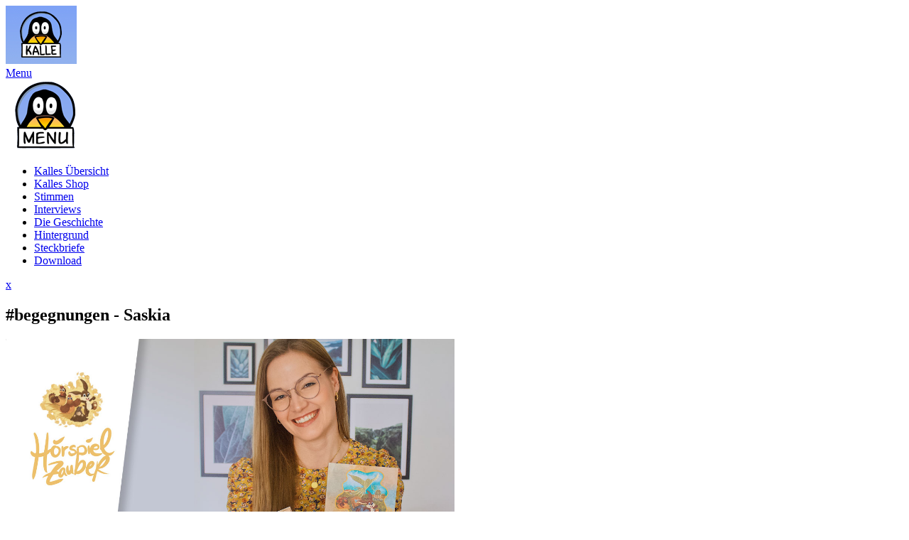

--- FILE ---
content_type: text/html
request_url: https://www.kalle-pinguin.de/interview_hoerspielzauber.html
body_size: 9483
content:
<!DOCTYPE HTML>
<html>
	<head>
		<title>Kalle Pinguin - #begegnungen - Saskia [Hörspielzauber]</title>
		<meta charset="utf-8" />
		<link rel="shortcut icon" type="image/x-icon" href="/favicon.ico">
		<meta name="viewport" content="width=device-width, initial-scale=1" />
		<!--[if lte IE 8]><script src="assets/js/ie/html5shiv.js"></script><![endif]-->
		<link rel="stylesheet" href="assets/css/main.css" />
		<link rel="stylesheet" href="assets/css/custom.css" />
		<!--[if lte IE 9]><link rel="stylesheet" href="assets/css/ie9.css" /><![endif]-->
		<!--[if lte IE 8]><link rel="stylesheet" href="assets/css/ie8.css" /><![endif]-->
		<link rel="apple-touch-icon" sizes="120x120" href="/apple-touch-icon-120x120-precomposed.png" /> 
		<link rel="apple-touch-icon" sizes="152x152" href="/apple-touch-icon-152x152-precomposed.png" />
		

		<meta name="author" content="Jenna & Bo">
		<meta name="publisher" content="Bo">
		<meta name="copyright" content="Bo">
		<meta name="description" content="Interview - Begegnungen rund um das Kinderbuch mit Kalle Pinguin - DIE NOT IST GROSS, EINER MUSS LOS [zum Vorlesen ab 2/3 Jahren] - dieses Mal mit: Saskia [Hörspielzauber]" />
		<meta name="keywords" content="Kinderbuch, Kalle Pinguin, Vorlesen, Südpol, Klima, Klimawandel, Schmelze, Abenteuerreise, Afrika, Tiere, Elefanten, Giraffe, Frosch, Zebra, Löwe, Wurm, Elch, Schildkröte, Palme" />
		<meta name="page-topic" content="Bildung">
		<meta name="page-type" content="Buch">
		<meta name="audience" content="Kinder"><meta http-equiv="content-language" content="de">
		<meta name="robots" content="index, follow">
		<meta name="DC.Creator" content="Jenna & Bo">
		<meta name="DC.Publisher" content="Bo">
		<meta name="DC.Rights" content="Bo">
		<meta name="DC.Description" content="Interview - Begegnungen rund um das Kinderbuch mit Kalle Pinguin - DIE NOT IST GROSS, EINER MUSS LOS [zum Vorlesen ab 2/3 Jahren] - dieses Mal mit: Saskia [Hörspielzauber]">
		<meta name="DC.Language" content="de">
	</head>
	<body class="lightnblue">

		<!-- Page Wrapper -->
			<div id="page-wrapper">

				<!-- Header -->
					<header id="header" class="alt">
						<a href="index.php"><img src="images/kalle-pinguin.gif" alt="Kalle" /></a>
						<nav>
							<a href="#menu">Menu</a>
						</nav>
					</header>

				<!-- Menu -->
					<nav id="menu">
						<div class="inner">
							<div><img src="images/kalle_menu.png" alt="Menu" /></div>
							<ul class="links">
                                <li><a href="index.php">Kalles Übersicht</a></li>
                                <li><a href="shop.php">Kalles Shop</a></li>
                                <li><a href="stimmen.php">Stimmen</a></li>
                                <li><a href="interviews.html">Interviews</a></li>
                                <li><a href="dienotistgrosseinermusslos.html">Die Geschichte</a></li>
                                <li><a href="kalle.html">Hintergrund</a></li>
                                <li><a href="steckbriefe.html">Steckbriefe</a></li>
                                <li><a href="download.html">Download</a></li>
							</ul>
							<a href="#" class="close">x</a>
						</div>
					</nav>

				<!-- Banner -->
					<section id="banner" class="geschichte lightenblue interview">
						<div class="inner">
							<!--div class="logo"><img src="images/interview_susi.jpg" alt="Susi's Leseecke" />
								<div style="width: 279px; height: auto; position: absolute; top: 30px; right: 100px;"><img src="images/kalle_verlosung.png" alt="Verlosung, 10x drei Postkarten" /></div>
							</div-->
							<h2>#begegnungen - Saskia</h2>
							<p>
							    <img src="images/interview_saskiaschulz.jpg" alt="Hörspielzauber" style="width: 50%;" alt="Saskia"><br>
							    Interview-Partner: Saskia Schulz [Hörspielzauber Gründerin]
							</p>
							<p>
								🐧 Hallo Saskia, du bietest personalisierte Kinderhörspiele an. Wie darf ich mir das vorstellen?
							</p>
							<p>
								✨ Hallo Lars, vielen Dank erstmal für deine Einladung zum Interview, ich freue mich sehr! Ja, das ist richtig. In meinem Online Shop biete ich seit Februar 2021 personalisierte Kinderhörspiele an. Das bedeutet, dass der Name der Hauptperson personalisiert werden kann und somit jedes Kind zum Teil der Geschichte werden kann! Mir ist dabei besonders wichtig zu betonen dass es sich hierbei nicht um Hörbücher handelt, sondern um vollwertige Hörspiele mit Musik und Effekten! 
							</p>
							<p>
								🐧 Wie würdest du diesen Unterschied zwischen Hörbuch und Hörspiel beschreiben?
							</p>
							<p>
								✨ In einem Hörbuch wird eine Geschichte erzählt. Ereignisse die im Hörbuch geschehen, werden also vom Sprecher genauestens beschrieben, das gilt auch für die Emotionen der Charaktere. Manchmal ist auch in Hörbüchern etwas Musik zu hören, diese dient allerdings nicht zur Beschreibung unterschiedlicher Szenerien, sondern läuft meistens einfach nur leise im Hintergrund. 
							</p>
							<p>
								Beispiel: Sprecher: „Der kleine Fuchs seufzt und schüttelt sich während die Gänse empört über die Situation wild zu schnattern beginnen.“ Anschließend beginnt der Dialog der Gänse.
							</p>
							<p>
								Bei einem Hörspiel sieht das anders aus. Aus meiner Sicht lässt sich ein Hörspiel gut mit einem Filmwerk vergleichen: Wenn man die Augen schließt und plötzlich das Rauschen des Windes, das Rascheln der Bäume oder den Flügelschlag eines Vogels hören kann, dann hat man das Gefühl tief in die Geschichte einzutauchen. Es wird nicht immer ein Sprecher benötigt der eine Szene oder eine Emotion beschreibt, da vieles direkt im Dialog oder über die passenden Soundeffekte beim Hörer hervorgerufen wird. 
							</p>
							<p>
								Beispiel: Keine Szenenbeschreibung durch den Sprecher. Man kann hören wie der Fuchs seufzt und sich schüttelt, die Gänse schnattern währenddessen schon im Hintergrund los. 
							</p>
							<p>
								Abschließend kann man außerdem sagen, dass Hörspiele durch den Einsatz unterschiedlicher Musik, den verschiedenen und sich oftmals auch überschneidenden Charakterstimmen sowie die Einarbeitung und Erstellung der Soundeffekte in der Produktion/im Schnitt wesentlich mehr Zeitaufwand benötigen als Hörbücher. 
							</p>
							<p>
								🐧 Das heißt du schreibst die Hörspiele selbst?
							</p>
							<p>
								<img src="/images/hoerspielzauber.jpg" style="max-width:420px; width: 100%; float: right;">
								✨ Ja, die Geschichten für die Hörspiele schreibe ich selbst. Meistens habe ich schon ein paar Ideen zum Thema des Hörspiels und wenn ich dann erstmal anfange zu schreiben geht es auf einmal ganz schnell, da die Charaktere eine Art „Eigenleben“ (wie ich es gerne nenne) entwickeln. Es ist also tatsächlich so, dass mir viele Dialoge erst während des Schreibens einfallen, weil ich dabei so vertieft bin, dass die Geschichte in meinem Kopf manchmal schneller läuft, als ich das alles einfangen und aufschreiben kann 🙂
							</p>
							<p>
								🐧 Ich kenne personalisierte Kinderbücher, das sind entweder eigene Geschichte oder auch bestehende Kindergeschichten in die dann ein Charakter hineingearbeitet wird, mal als Bild, mit Namen und vielleicht weitere Angaben. Wie kann ich mir das konkret in einem Hörspiel vorstellen? Du hast ein fertiges Hörspiel und du setzt dann an bestimmten Stellen den Namen ein, entweder als einzelnes Wort oder sprichst du die Sätze mit den Namen einmal komplett ein?
							</p>
							<p>
								✨ Mein Konzept besteht aus verschiedenen Hörspielgestellen in denen sich der Name der Hauptfigur beliebig verändern lässt. Das heißt, der Käufer hat im Vorfeld die Möglichkeit eine vorgefertigte Geschichte auszuwählen. Ich nehme dann die entsprechende Version (männlich/weiblich) und spreche den Namen des Kindes an den jeweiligen Stellen ein. Da mein Qualitätsanspruch dabei sehr hoch gesetzt ist, überprüfte ich nach dem Einsprechen die jeweiligen Stellen nochmals, um sicher zu stellen, dass die Betonung des Namens mit der Betonung des restlichen Satzes übereinstimmt und am Ende nicht mehr festgestellt werden kann, dass der Name im Nachhinein eingefügt wurde. 
							</p>
							<p>
								🐧 Ah, ich habe schon überlegt wie du das mit männlich/weiblich machst, da gibt es also entsprechend zwei vorab erstellte Versionen. Hast du auch schon mal überlegt weitere persönliche Elemente mit aufzunehmen, vielleicht ein Kuscheltier oder ähnliches?
							</p>
							<p>
								✨ Defintiv! Da ich erst seit Ende Februar auf dem Markt bin stehe ich noch relativ am Anfang. Somit habe ich bisher noch keine technische Lösung dafür gefunden, den Personalisierungsaufwand zu optimieren/mindern. Dieses Ziel hat für mich allerdings höchste Priorität und wenn es erst einmal soweit ist dann, sind den Personalisierungsoptionen keine Grenzen mehr gesetzt! Kuscheltiere, Haustiere, Lieblingsspielzeuge, Hobbys… - das und vieles mehr kann ich mir sehr gut vorstellen! 
							</p>
							<p>
								🐧 Dann ist jede Geschichte irgendwie ein kleines Stück ein Unikart?
							</p>
							<p>
								✨ Ein vollwertiges Unikat würde ich es zumindest beim Kauf des reinen Mp3 Downloads nicht nennen, da das Geschichtengestell je nach ausgewählter Geschichte gleich bleibt und ausschließlich der Name der Hauptfigur personalisiert werden kann. 
							</p>
							<p>
								Beim Kauf einer CD+Downloadlink handelt es sich jedoch in der Tat um ein echtes Unikat, da jede CD Hülle (diese sind übrigens nicht aus Plastik sondern aus einem umweltfreundlichen recycling Karton hergestellt) mit dem Namen des Kindes kalligrafisch von mir veredelt wird. Änderungen am Kontext der jeweiligen Geschichten lassen sich leider nicht vornehmen, da sonst der Text nicht mehr mit der Musik und den Effekten übereinstimmen würde. Um die Länge unterschiedlicher Vornamen zu berücksichtigen habe ich zwar entsprechende „Puffer“ eingebaut, diese würden jedoch für Veränderungen im Kontext nicht ausreichen. In der Zukunft sind jedoch auch Geschichten geplant, in denen sich die Namen von zwei Hauptcharakteren personalisieren lassen! 
							</p>
							<p>
								🐧 Wie bist du auf diese Idee gekommen?
							</p>
							<p>
								✨ Ich würde Mal sagen dass diese Idee aus der Mischung eines ungewöhnlichen Umstands, einer bekannten Fernsehwerbung und meiner kreativen Ader entstand. Viele wissen nicht, dass ich hauptberuflich für eine bekannte Hotelkette arbeite und mich dort um die administrativen Dinge kümmere. Da Corona 2020 bekanntlich ordentlich zugeschlagen hat und davon auch unser Hotel nicht verschont geblieben ist, war für mich plötzlich Kurzarbeit angesagt. Selbstverständlich sucht man sich da irgendwann eine sinnvolle Beschäftigung. 
							</p>
							<p>
								🐧 Die Idee Hörspiele zu personalisieren ist jedoch erst durch den Besuch einer guten Bekannten und Freundin entstanden, die am besagten Tag ihre kleine Tochter mit zu mir nach Hause brachte. Die kleine ist ein absoluter Hörspielfan und sprach ununterbrochen von ihrem neusten Hörspiel. Irgendwann sagte sie aus Spaß, da ich jetzt doch so viel Zeit Zuhause verbringe, könnte ich ihr ja bis zu ihrem nächsten Besuch etwas basteln. Am gleichen Abend macht ich mir darüber Gedanken was ich für die kleine vorbereiten sollte, als im Fernsehen plötzlich eine bekannte Werbung eines Audiostreamingdienstes lief. Ich sage nur: „Ich bin nicht Mama von drei Kindern. Ich bin die Mutter der Drachen“, dann sagte ich zu meinem Freund „Ist das nicht irgendwie irreführend? Sie ist doch nicht die Mutter der Drachen, das ist Daenerys. Sie hört sich die Geschichte zwar an, aber spielt ja nicht selbst im Hörspiel mit.“ und kaum hatte ich diesen Satz ausgesprochen, war es klar: Ich wollte für die kleine Tochter meiner Freundin ein Hörspiel einsprechen in dem sie selbst ein Teil der Geschichte wird! 
							</p>
							<p>
								Gesagt getan habe ich mich einen Tag später an meinen Computer gesetzt und die Geschichte geschrieben: Der Prototyp zu „Meine abenteuerliche Reise zum verborgenen Schatz“. 
							</p>
							<p>
								Das ganze wurde dann schlicht und einfach mit meinem iPhone vertont und die Musik lies ich über YouTube im Hintergrund abspielen. Ein paar Tage später konnte die kleine ihr eigenes Hörspielabenteuer anhören und… SIE WAR BEGEISTERT. Genau wie ihre Mama. 
							</p>
							<p>
								Das Feedback dass ich von beiden erhielt war so toll, dass ich mir plötzlich die Frage stellte: Wieso sollte dieses Erlebnis nur ein Kind erfahren dürfen? Wieso sollte diese tolle Erfahrung nicht für jedes Kind möglich sein? Dieser Zauber eines Hörspiels das seine Hörer/innen auf ihr ganz persönliches Abenteuer schickt! 
							</p>
							<p>
								 Da ich früher bereits mit einem Videoschnittprogramm kleine Musikvideos und Filme zusammengeschnitten habe, kannte ich mich etwas mit Multimediasoftware aus und konnte mir ein Konzept vorstellen, mit dem das Einfügen jedes x-beliebigen Namens klappen könnte. Ein paar Tage später habe ich einen Business Plan erstellt und Hörspielzauber war geboren. Inzwischen sind die Hörspiele natürlich mit professionellem Equipment in einer Tonkabine aufgenommen und werden anschließend mit einer Audiosoftware entsprechend bearbeitet. 
							</p>
							<p>
								🐧 Du hast auf YouTube zwei Trailer (<a href="https://youtu.be/fIboik8oZDg" target="_blank" class="linkpink">Trailer 1</a> und <a href="https://youtu.be/hvpGCJkdcgs target="_blank" class="linkpink">Trailer 2</a>). Dort kann man deine Stimme und vor allem auch die Vielfältigkeit deiner Stimme schon einmal heraushören. Hast du die Clips selber erstellt, bist du also multimedial talentiert?
							</p>
							<p>
								✨ Die YouTube Trailer habe ich selbst kreiert. Wie bereits erwähnt, habe ich schon früher kurze Trailer mit eigenen Videoaufnahmen gecuttet und Musikvideos erstellt. Natürlich wollte ich meinen Käufern eine Hörprobe zu den verschiedenen Hörspielen zur Verfügung stellen. Auf eine Standard-Hörprobe, in der man entweder überhaupt nichts von der Geschichte oder viel zu viel davon erfährt, zurückzugreifen kam für mich jedoch nicht in Frage. 
							</p>
							<p>
								 Viel mehr wollte ich eine unterhaltsame Vorschau erschaffen, die dem Zuhörer auch auf eine visuelle Weise einen Einblick in das was einen in der Geschichte erwartet gewährt!
							</p>
							<p>
								Die Stimme die in den Trailern zu hören ist, ist meine eigene. Das sind alles Ausschnitte aus den jeweiligen Hörspielen, die ich selbst schreibe, selbst spreche und selbst zusammen schneide. Die Vielfältigkeit meiner Stimme entspringt jedoch keiner mehrjährigen Sprecher Ausbildung, sondern vielmehr der Tatsache, dass ich mich neben meinen kreativen Hobbys schon immer gerne mit Schauspielerei beschäftigt, mich in unterschiedliche Rollen hineinversetzt und für meine Videoclips verschiedene Textpassagen gesprochen habe. Bis Oktober letzten Jahres war das ganze für mich zwar noch eine Spielerei, umso erstaunter war ich als ich bemerkte, dass ich hier tatsächlich auf eine versteckte Leidenschaft gestoßen bin. Die Personalisierung der Hörspiele übernehme ich ebenfalls selbstständig, hierfür habe ich mir die unterschiedlichen Betonungen visuell gekennzeichnet - das heißt, ich spreche die Namen in den vorgegebenen Betonungen/Charakterstimmen ein und setze sie anschließend nur noch an die richtigen Stellen. Ganz am Ende werden einzelne Stellen, sowie die Musik und FX nochmals geprüft. 
							</p>
							<p>
								Des öfteren wurde ich darauf angesprochen, ob sich hinter Hörspielzauber eigentlich ein Team verbirgt (lacht) Leider nicht. Hörspielzauber besteht aus einer einzigen Person und ihrer persönlichen Mission: jedem Kind die Möglichkeit zu bieten zum Teil eines Abenteuers zu werden! 
							</p>
							<p>
								🐧 Du bist aus Sindelfingen, also aus dem Schwaben-Ländle, doch von Dialekt ist nichts zu hören. Wie kommt das?
							</p>
							<p>
								✨ Dass ich keinen Dialekt habe ist ein schon oft diskutiertes Phänomen 🙂
							</p>
							<p>
								Mein Papa war alleinerziehend und besitzt einen äußerst ausgeprägten schwäbischen Dialekt, umso merkwürdiger ist es, dass ich sehr selten „schwäble“. Und ja, ich bin tatsächlich hier geboren, deshalb gibt es natürlich auch bei mir den einen oder anderen Moment, in dem mir mal ein „isch“ oder ein „des“ herausrutscht, jedoch kommt das selbst im privaten eher selten und keineswegs beim Sprechen in der Tonkabine vor.  
							</p>
							<p>
								🐧 Würdest du auch andere Geschichten sprechen, also wenn ich jetzt einen Charakter in unsere Kalle Pinguin Geschichte einarbeiten könnte, würdest du eine Kalle Pinguin Geschichte in dein Angebot aufnehmen? 
							</p>
							<p>
								✨ Mit Hörspielzauber habe ich mir einen Traum verwirklicht - es ist ein absolutes Herzensprojekt. Meine personalisierten Hörspielen verfolgen ihren ganz eigenen Stil, den ich mir unbedingt beibehalten möchte. Aus diesem Grund sind auch für die Zukunft ausschließlich von mir selbst geschriebene Geschichten als personalisierte Hörspiele geplant. Eine andere Geschichte zu sprechen und als personalisiertes Hörspiel in mein Angebot aufzunehmen kommt für mich derzeit also nicht in Frage. Ob sich daran in der Zukunft einmal etwas ändern wird das weiß ich noch nicht - meine Ideen für neue spannende Kindergeschichten sind auf jeden Fall noch lange nicht ausgeschöpft 🙂
							</p>
							<p>
								🐧 Da bei Kalle keine Menschen vorkommen wäre das auch sehr konstruiert und die Authentizität von Kalle untergraben. Aber du kannst uns sicher verraten was dein Lieblings-Tier aus unserer Kalle Pinguin Geschichte ist.
							</p>
							<p>
								✨ Das ist einfach. Zu erst möchte ich allerdings sagen, dass ich eure Kalle Pinguin Geschichte wirklich großartig finde! Der Schreibstil ist bezaubernd und die Illustrationen sind liebevoll gezeichnet - außerdem verbirgt sich hinter der witzigen Geschichte mit den süßen Figuren eine unglaublich wichtige Message! So nun aber zu meinem Lieblingstier: das ist tatsächlich Kalle selbst. Nicht nur weil ich Pinguine schon immer total entzückend fand, sondern vielmehr weil Kalle sich für die Zukunft seiner Tierart starkmacht, sich mutig in diese abenteuerliche Mission stürzt und dabei auch noch unglaublich weltoffen den Tieren aus Afrika begegnet, die so viel anders sind als er.
							</p>
							
							<p>
                                <div style="clear: both;">
                                    <a href="https://www.hoerspielzauber.de" target="_blank" class="special ">Zur Homepage von hoerspielzauber.de</a>
                                </div>
                                <div style="clear: both;">
                                    <a href="https://www.facebook.com/Hoerspielzauber" target="_blank" class="special ">Hörspielzauber auf Facebook</a>
                                </div>
                                <div style="clear: both;">
                                    <a href="https://www.instagram.com/hoerspielzauber/" target="_blank" class="special ">Hörspielzauber auf Instagram</a>
                                </div>
                                <div style="clear: both;">
                                    <a href="https://www.youtube.com/channel/UCMT4l_b_0lEWBgpbuE9wlGQ" target="_blank" class="special ">Hörspielzauber auf YouTube</a>
                                </div>
                            </p>
                            <p>
    							<div style="position: relative; height: 40px;"></div>
                                <div style="clear: both;">
                                    <h3>ALLE #BEGEGUNGEN AUF EINEN BLICK</h3><br>
                                    <a href="interview_andrea.html" class="wolke">Andrea</a>
                                    <a href="interview_alessandro.html" class="wolke">Alessandro</a>
                                    <a href="interview_alex.html" class="wolke">Alex</a>
                                    <a href="interview_alexander.html" class="wolke">Alexander</a>
                                    <a href="interview_alica.html" class="wolke">Alica</a>
                                    <a href="interview_amy.html" class="wolke">Amy&nbsp;Bell</a>
                                    <a href="interview_pinipa.html" class="wolke">Annika&nbsp;/&nbsp;Martin</a>
                                    <a href="interview_barbara.html" class="wolke">Barbara</a>
                                    <a href="interview_biancakoschnik.html" class="wolke">Bianca&nbsp;Koschnik</a>
                                    <a href="interview_biancameyer.html" class="wolke">Biancas&nbsp;Bücherhimmel</a>
                                    <a href="interview_biene.html" class="wolke">Biene</a>
                                    <a href="interview_berit.html" class="wolke">Berit&nbsp;Huyke</a>
                                    <a href="interview_brittakummer.html" class="wolke">Britta&nbsp;Kummer</a>
                                    <a href="interview_christoph.html" class="wolke">Christoph&nbsp;Honig</a>
                                    <a href="interview_christiane.html" class="wolke">Christiane</a>
                                    <a href="interview_daniel.html" class="wolke">Daniel</a>
                                    <a href="interview_danielsteudtner.html" class="wolke">Daniel&nbsp;Steudtner</a>
                                    <a href="interview_danielatepper.html" class="wolke">Daniela&nbsp;Tepper</a>
                                    <a href="interview_danieldorfkind.html" class="wolke">Daniel&nbsp;Dorfkind</a>
                                    <a href="interview_danny.html" class="wolke">Danny&nbsp;Beuerbach</a>
                                    <a href="interview_diana.html" class="wolke">Diana</a>
                                    <a href="interview_doris.html" class="wolke">Doris</a>
                                    <a href="interview_nathalie.html" class="wolke">Eine&nbsp;ganz&nbsp;normale&nbsp;Mama</a>
                                    <a href="interview_familienmeer.html" class="wolke">Familienmeer</a>
                                    <a href="interview_frank.html" class="wolke">Frank&nbsp;&amp;&nbsp;Ben</a>
                                    <a href="interview_fritzi.html" class="wolke">Fritzi&nbsp;Bender</a>
                                    <a href="interview_friedericke.html" class="wolke">Friedericke</a>
                                    <a href="interview_fug.html" class="wolke">Fug</a>
                                    <a href="interview_gaby.html" class="wolke">Gaby</a>
                                    <a href="interview_ulf.html" class="wolke">Georg&nbsp;/&nbsp;Ulf</a>
                                    <a href="interview_heidi.html" class="wolke">Heidi</a>
                                    <a href="interview_illubine.html" class="wolke">IlluBine</a>
                                    <a href="interview_ingo.html" class="wolke">Ingo</a>
                                    <a href="interview_janine.html" class="wolke">Janine</a>
                                    <a href="interview_jenna.html" class="wolke">Jenna</a>
                                    <a href="interview_jessica.html" class="wolke">Jessica&nbsp;Heinecke</a>
                                    <a href="interview_joe.html" class="wolke">Joe&nbsp;Gales</a>
                                    <a href="interview_joerg.html" class="wolke">Jörg&nbsp;Hilbert</a>
                                    <a href="interview_julia.html" class="wolke">Julia&nbsp;Dibbern</a>
                                    <a href="interview_juli.html" class="wolke">Julia&nbsp;Hannes</a>
                                    <a href="interview_kai.html" class="wolke">Kai</a>
                                    <a href="interview_kathi.html" class="wolke">Kathi</a>
                                    <a href="interview_katja.html" class="wolke">Katja</a>
                                    <a href="interview_katrin.html" class="wolke">Katrin</a>
                                    <a href="interview_katrinbuehring.html" class="wolke">Katrin&nbsp;Bühring</a>
                                    <a href="interview_laura.html" class="wolke">Laura&nbsp;Schlottke</a>
                                    <a href="interview_patricia.html" class="wolke">Magische&nbsp;Buchstabenwelten</a>
                                    <a href="interview_daniela.html" class="wolke">Mama&nbsp;liest&nbsp;vor</a>
                                    <a href="interview_manuela.html" class="wolke">Manuela&nbsp;Müller</a>
                                    <a href="interview_radiokueken.html" class="wolke">Marcel&nbsp;Gassner&nbsp;/&nbsp;RadioK&uuml;cken</a>
                                    <a href="interview_marsha.html" class="wolke">Marsha</a>
                                    <a href="interview_martina.html" class="wolke">Martina</a>
                                    <a href="interview_matilda.html" class="wolke">Matilda&nbsp;Best</a>
                                    <a href="interview_michaelg.html" class="wolke">Michael</a>
                                    <a href="interview_michael.html" class="wolke">Michael&nbsp;Paul</a>
                                    <a href="interview_mirco.html" class="wolke">Mirco&nbsp;von&nbsp;Maydell</a>
                                    <a href="interview_moe.html" class="wolke">Moe</a>
                                    <a href="interview_pandana.html" class="wolke">Monika&nbsp;Haberl</a>
                                    <a href="interview_nicole.html" class="wolke">Nicole</a>
                                    <a href="interview_nini.html" class="wolke">Nini&nbsp;Alaska</a>
                                    <a href="interview_peter.html" class="wolke">Peter&nbsp;Futterschneider</a>
                                    <a href="interview_regine.html" class="wolke">Regine</a> 
                                    <a href="interview_rene.html" class="wolke">René</a>
                                    <a href="interview_sara.html" class="wolke">Sara</a>
                                    <a href="interview_sarah.html" class="wolke">Sarah&nbsp;Settgast</a>
                                    <a href="interview_hoerspielzauber.html" class="wolke">Sasikia</a>
                                    <a href="interview_saskia.html" class="wolke">Sasikia&nbsp;Diederichsen</a>
                                    <a href="interview_schokobart.html" class="wolke">Seeräuber&nbsp;Schokobart</a>
                                    <a href="interview_heike.html" class="wolke">Spiel&nbsp;&amp;&nbsp;Lese&nbsp;Maus</a>
                                    <a href="interview_stefanie.html" class="wolke">Stefanie</a>
                                    <a href="interview_kleinermaulwurf.html" class="wolke">Steffen&nbsp;Lehmann&nbsp;/&nbsp;kleiner&nbsp;Maulwurf</a>
                                    <a href="interview_kimmelbummel.html" class="wolke">Steffi&nbsp;/&nbsp;Kimmel-Bummel</a>
                                    <a href="interview_steffi.html" class="wolke">Steffi</a>
                                    <a href="interview_susann.html" class="wolke">Susanne</a>
                                    <a href="interview_monika.html" class="wolke">Süchtig&nbsp;nach&nbsp;Büchern</a>
                                    <a href="interview_skadi.html" class="wolke">Skadi&nbsp;Schulz</a>
                                    <a href="interview_susi.html" class="wolke">Susi's&nbsp;Leseecke</a>
                                    <a href="interview_tatzelwurm.html" class="wolke">Thomas&nbsp;Pauly</a>
                                    <a href="interview_thomasschmittt.html" class="wolke">Thomas&nbsp;Schmitt</a>
                                    <a href="interview_thomas.html" class="wolke">Thomas&nbsp;von&nbsp;Strauch</a>
                                    <a href="interview_torsten.html" class="wolke">Torsten&nbsp;Schönberg</a>
                                    <a href="interview_verena.html" class="wolke">Verena</a>
                                </div>                                
                            </p>					
						</div>
					</section>


				<!-- Footer -->
					<section id="footer">
						<!--div class="inner">

							<div style="text-align: left; padding: 0;">
								<h2>Das Kalle Pinguin Buch "DIE NOT IST GROSS, EINER MUSS LOS"</h2>
								<p>
									<div style="float: left; width: 90px; height: 90px; background: #e11f42; color: #fff; padding: 12px 12px; border-radius: 90px; text-align: center; vertical-align: middle; font-size: 42px; box-shadow: 4px 4px 13px rgba(0,0,0,0.5);">12&euro;</div> 
									<div style="padding: 14px 0 20px 120px; font-size: 2.2em;"><a href="/shop.php">Jetzt hier im Shop bestellen</div>
								</p>
								<p>Das Buch ist im deutschsprachigen Raum (Preise in Österreich und der Schweiz können abweichen) über die ISBN 978-3-96443-193-6 im Buchhandel bestellbar. Oder online bei <a href="https://www.amazon.de/gp/product/3964431931" target="_blank">amazon.de</a>, <a href="https://www.thalia.de/shop/home/artikeldetails/ID136151690.html" target="_blank">thalia.de</a>, <a href="https://www.buecher.de/shop/voegel/die-not-ist-gross-einer-muss-los/jenna-bo/products_products/detail/prod_id/53479211/" target="_blank">buecher.de</a>, <a href="https://www.buch7.de/store/product_details/1034463806" target="_blank">buch7.de</a> und ganz viele mehr - und es ist direkt über <a href="shop.php">diese Seite</a> erhältlich, einfach auf den <a href="shop.php">Kalle-Shop</a> gehen und auf Wunsch gibt es auch eine signierte Ausgabe.</p>
							</div>

						</div-->
						<div class="inner">
							<!--h2 class="major">ebooks</h2>
							<p>
								<a href="http://itunes.apple.com/de/book/id1095040139" target="_blank" style="margin-right: 40px;"><img src="images/kalle_bei_ibooks.png" alt="apple ibook" /></a>
							</p-->
							<div style="position: relative; height: 10px;"></div>

							<div style="text-align: right; padding: 30px 0;">
								<a href="impressum.html">Impressum</a> 
								&middot;
								<a href="agb.html">AGB</a> 
								&middot;
								<a href="datenschutz.html">Datenschutz</a>
							</div>
						</div>
					</section>

			</div>

		<!-- Scripts -->
			<script src="assets/js/skel.min.js"></script>
			<script src="assets/js/jquery.min.js"></script>
			<script src="assets/js/jquery.scrollex.min.js"></script>
			<script src="assets/js/util.js"></script>
			<!--[if lte IE 8]><script src="assets/js/ie/respond.min.js"></script><![endif]-->
			<script src="assets/js/main.js"></script>

	</body>
</html>